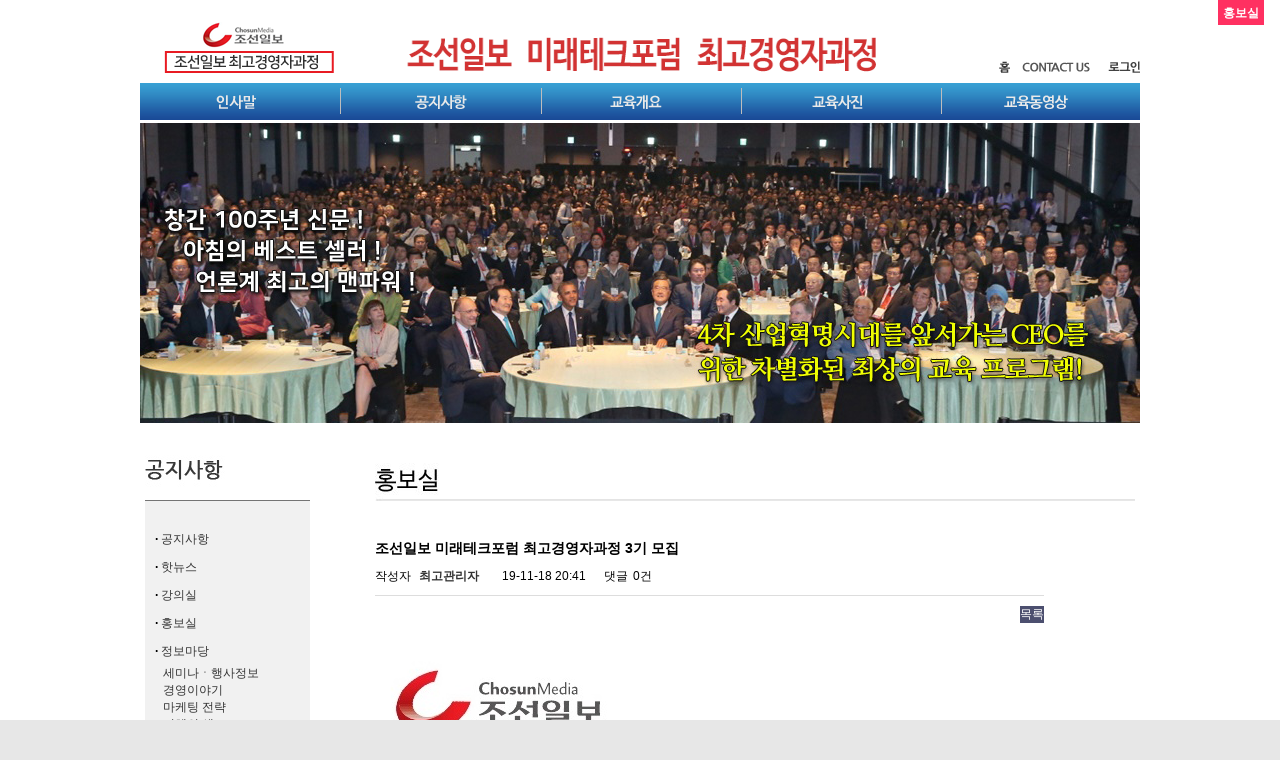

--- FILE ---
content_type: text/html; charset=utf-8
request_url: http://chosunceo.com/bbs/board.php?bo_table=n02_04&wr_id=44&ckattempt=1
body_size: 10049
content:
<!doctype html>
<html lang="ko">
<head>
<meta charset="utf-8">
<meta http-equiv="imagetoolbar" content="no">
<meta http-equiv="X-UA-Compatible" content="IE=Edge">
<title>조선일보 미래테크포럼 최고경영자과정 3기 모집 > 홍보실 | 조선일보 미래테크포럼 최고경영자과정</title>
<link rel="stylesheet" href="http://chosunceo.com/css/default.css?ver=171222">
<link rel="stylesheet" href="http://chosunceo.com/skin/board/basic_old/style.css?ver=171222">
<!--[if lte IE 8]>
<script src="http://chosunceo.com/js/html5.js"></script>
<![endif]-->
<script>
// 자바스크립트에서 사용하는 전역변수 선언
var g5_url       = "http://chosunceo.com";
var g5_bbs_url   = "http://chosunceo.com/bbs";
var g5_is_member = "";
var g5_is_admin  = "";
var g5_is_mobile = "";
var g5_bo_table  = "n02_04";
var g5_sca       = "";
var g5_editor    = "smarteditor2";
var g5_cookie_domain = "";
</script>
<script src="http://chosunceo.com/js/jquery-1.8.3.min.js"></script>
<script src="http://chosunceo.com/js/jquery.menu.js?ver=171222"></script>
<script src="http://chosunceo.com/js/common.js?ver=171222"></script>
<script src="http://chosunceo.com/js/wrest.js?ver=171222"></script>
<script src="http://chosunceo.com/js/placeholders.min.js"></script>
<link rel="stylesheet" href="http://chosunceo.com/js/font-awesome/css/font-awesome.min.css">
</head>
<body>

<!-- 상단 시작 { -->
<html>
<head>
<title> </title>
<meta http-equiv="Content-Type" content="text/html; charset=utf-8">


</head>

<body bgcolor="777777" leftmargin="0" topmargin="0" marginwidth="0" marginheight="0">
<center>
<table width="100%" border="0" cellpadding="0" cellspacing="0">
  <tr>
    <td align="center" valign="top"><table width="1280" border="0" cellspacing="0" cellpadding="0">
      <tr>
        <td height="123" valign="top" bgcolor="#FFFFFF"><style>
#cc{
  position:absolute;
  top:0  auto;
  z-index: 8;
}
#bb{
	position:absolute;
	top:0;
	z-index:  99999;
	visibility: visible;
} 
.biz12 {
         font-family: "돋움";
         font-size: 12px;
         line-height: 22px;
         color: #666666;
}
.main_12 {
         font-family: "돋움";
         font-size: 12px;
         line-height: 22px;
         color: #666666;
}
a.no2:link {  color: #333333; text-decoration: none; line-height: 28px;}
a.no2:visited {  color: #333333; text-decoration: none; line-height: 28px;}
a.no2:hover {  color: #7A2730; text-decoration: underline; line-height: 28px;}


a.no3:link {  color: #333333; text-decoration: none; line-height: 17px; padding-left:8px;}
a.no3:visited {  color: #333333; text-decoration: none; line-height: 17px; padding-left:8px;}
a.no3:hover {  color: #7A2730; text-decoration: underline; line-height: 17px; padding-left:8px;}
</style>

<script language="JavaScript" type="text/JavaScript">
<!--
function MM_reloadPage(init) {  //reloads the window if Nav4 resized
  if (init==true) with (navigator) {if ((appName=="Netscape")&&(parseInt(appVersion)==4)) {
    document.MM_pgW=innerWidth; document.MM_pgH=innerHeight; onresize=MM_reloadPage; }}
  else if (innerWidth!=document.MM_pgW || innerHeight!=document.MM_pgH) location.reload();
}
MM_reloadPage(true);
//-->
</script>
<script>
<!--
// LAYER SHOW HIDE
function cu(stat){
	if (stat == 1){ 
		document.all.cu1.style.display = "block"; 
		document.all.cu2.style.display = "none"; 
		document.all.cu3.style.display = "none"; 
		document.all.cu4.style.display = "none"; 
		document.all.cu5.style.display = "none"; 
		document.all.cu6.style.display = "none"; 
		document.all.cu7.style.display = "none"; 
		document.all.cu8.style.display = "none"; 
	} else if (stat == 2){  
		document.all.cu1.style.display = "none"; 
		document.all.cu2.style.display = "block"; 
		document.all.cu3.style.display = "none";
		document.all.cu4.style.display = "none"; 
		document.all.cu5.style.display = "none"; 
		document.all.cu6.style.display = "none"; 
		document.all.cu7.style.display = "none"; 
		document.all.cu8.style.display = "none"; 
	} else if (stat == 3){  
		document.all.cu1.style.display = "none"; 
		document.all.cu2.style.display = "none"; 
		document.all.cu3.style.display = "block";
		document.all.cu4.style.display = "none"; 
		document.all.cu5.style.display = "none"; 
		document.all.cu6.style.display = "none"; 
		document.all.cu7.style.display = "none"; 
		document.all.cu8.style.display = "none"; 
	} 

	else if (stat == 4){  
		document.all.cu1.style.display = "none"; 
		document.all.cu2.style.display = "none"; 
		document.all.cu3.style.display = "none";
		document.all.cu4.style.display = "block"; 
		document.all.cu5.style.display = "none"; 
		document.all.cu6.style.display = "none"; 
		document.all.cu7.style.display = "none"; 
		document.all.cu8.style.display = "none"; 
	} 
	else if (stat == 5){  
		document.all.cu1.style.display = "none"; 
		document.all.cu2.style.display = "none"; 
		document.all.cu3.style.display = "none";
		document.all.cu4.style.display = "none"; 
		document.all.cu5.style.display = "block"; 
		document.all.cu6.style.display = "none"; 
		document.all.cu7.style.display = "none"; 
		document.all.cu8.style.display = "none"; 
	} 
	else if (stat == 6){  
		document.all.cu1.style.display = "none"; 
		document.all.cu2.style.display = "none"; 
		document.all.cu3.style.display = "none";
		document.all.cu4.style.display = "none"; 
		document.all.cu5.style.display = "none"; 
		document.all.cu6.style.display = "none"; 
		document.all.cu7.style.display = "none"; 
		document.all.cu8.style.display = "none"; 
	} 
	else if (stat == 7){  
		document.all.cu1.style.display = "none"; 
		document.all.cu2.style.display = "none"; 
		document.all.cu3.style.display = "none";
		document.all.cu4.style.display = "none"; 
		document.all.cu5.style.display = "none"; 
		document.all.cu6.style.display = "none"; 
		document.all.cu7.style.display = "none"; 		
		document.all.cu8.style.display = "none"; 
	} 

	else if (stat == 8){  
		document.all.cu1.style.display = "none"; 
		document.all.cu2.style.display = "none"; 
		document.all.cu3.style.display = "none";
		document.all.cu4.style.display = "none"; 
		document.all.cu5.style.display = "none"; 
		document.all.cu6.style.display = "none"; 
		document.all.cu7.style.display = "none"; 		
		document.all.cu8.style.display = "none"; 
	} 



}
</script>
<div id="bb">

  <table width="1280" border="0" cellpadding="0" cellspacing="0">
    <tr>
      <td align="center">
        <table width="1000" border="0" cellpadding="0" cellspacing="0">

          <tr>
            <td style="padding: 20px 0px 10px 0px;">
              <table width="1000" border="0" cellpadding="0" cellspacing="0">
                <tr>
                  <td width="230" align="left" valign="bottom">
                    <img src="/biz_img/logo_l.png" width="210" height="53">
                  </td>
                  <td width="500" align="center" valign="bottom">
                    <a href="/index.php">
                    <img src="/biz_img/logo.png" width="500" height="38" border="0">
                    </a>
                  </td>
                  <td width="230" align="right" valign="bottom">
                    <a href="/index.php">
                    <img src="/biz_img/quick01.png" width="11" height="12" border="0">                    </a>&nbsp;&nbsp;
                    <a href="/bbs/board.php?bo_table=n01_06">
                    <img src="/biz_img/quick02.png" width="68" height="10" border="0">                    </a>&nbsp;&nbsp;&nbsp;&nbsp;
                    <a href="/bbs/login.php">
                    <img src="/biz_img/login.png" width="32" height="12" border="0">                    </a>  
                                      </td>
                </tr>
              </table>
            </td>
            
          </tr>

          <tr>
            <td>
              <table width="1000" border="0" cellpadding="0" cellspacing="0" background="/biz_img/menu_bg.png"   onMouseOut="cu(6)" class="biz12">
                <tr valign="top">
                  <td width="200">
                    <a href="/bbs/board.php?bo_table=n01_02" onMouseOver="cu(1)">
                  <img src="/biz_img/menu01.png" width="191" height="37" border="0">                    </a>                  </td>
                  <td width="200">
                    <a href="/bbs/board.php?bo_table=n02_01" onMouseOver="cu(2)">
                  <img src="/biz_img/menu02.png" width="193" height="37" border="0">                    </a>                  </td>
                  <td width="200">
                    <a href="/bbs/board.php?bo_table=n03_01" onMouseOver="cu(3)">
                  <img src="/biz_img/menu03.png" width="192" height="37" border="0">                    </a>                  </td>
                  <td width="200">
                    <a href="/bbs/board.php?bo_table=n04_01" onMouseOver="cu(4)">
                  <img src="/biz_img/menu04.png" width="193" height="37" border="0">                    </a>                  </td>
                  <td width="200">
                    <a href="/bbs/board.php?bo_table=n05_01" onMouseOver="cu(5)">
                    <img src="/biz_img/menu05.png" width="191" height="37" border="0">                    </a>                  </td>
                </tr>
              </table>
            </td>
            
          </tr>
          <tr>
            <td>
              <div id='cu' style='z-index:999; border-width:0px; border-style:none; visibility: show; '>
                <div id="cu1" style="display: none;">
                  <table width="1000" height="180" border="0" cellpadding="22" cellspacing="0" background="/biz_img/submenu_bg.jpg"  onMouseOver="cu(1)" onMouseOut="cu(6)" class="biz12">
                    <tr align="left" valign="top">
                      <td width="200" bgcolor="#FFFFFF">
                        <strong>·</strong> <a href="/bbs/board.php?bo_table=n01_01" class="no2">조선미디어 그룹소개</a><br>
                        <strong>·</strong> <a href="/bbs/board.php?bo_table=n01_02" class="no2">발행인 인사말</a><br>
                        <strong>·</strong> <a href="/bbs/board.php?bo_table=n01_03" class="no2">교육원장 인사말</a><br>
                        <strong>·</strong> <a href="/bbs/board.php?bo_table=n01_04" class="no2">교육과정 소개</a><br>                        
                        <strong>·</strong> <a href="/bbs/board.php?bo_table=n01_05" class="no2">교육사무국</a><br>
                        <strong>·</strong> <a href="/bbs/board.php?bo_table=n01_06" class="no2">연락처</a><br>
                      </td>

                      <td width="200">

                      </td>

                  <td width="200">

                        </td>

                      <td width="200">
                       
                      </td>
                      

                      
                      <td width="200">



                      </td>
                      
                    </tr>
                  </table>
                </div>
                <div id="cu2" style="display: none;">
                  <table width="1000" height="180" border="0" cellpadding="22" cellspacing="0" background="/biz_img/submenu_bg.jpg"  onMouseOver="cu(2)" onMouseOut="cu(6)" class="biz12">
                    <tr align="left" valign="top">
                      <td width="200">
  
                      </td>

                      <td width="200" bgcolor="#FFFFFF">
                        <strong>·</strong> <a href="/bbs/board.php?bo_table=n02_01" class="no2">공지사항</a><br>
                        <strong>·</strong> <a href="/bbs/board.php?bo_table=n02_02" class="no2">핫뉴스</a><br>
                        <strong>·</strong> <a href="/bbs/board.php?bo_table=n02_03" class="no2">강의실</a><br>
                        <strong>·</strong> <a href="/bbs/board.php?bo_table=n02_04" class="no2">홍보실</a><br>
                        <strong>·</strong> <a href="/bbs/board.php?bo_table=n02_05_01" class="no2">정보마당</a><br>
                        <strong>·</strong> <a href="/bbs/board.php?bo_table=n02_06" class="no2">특집기사</a>
                      </td>

                  <td width="200">

                        </td>

                      <td width="200">
                      
                      </td>
                      

                      
                      <td width="200">



                      </td>
                      
                    </tr>
                  </table>
                </div>

                <div id="cu3" style="display: none;">
                  <table width="1000" height="180" border="0" cellpadding="22" cellspacing="0" background="/biz_img/submenu_bg.jpg"  onMouseOver="cu(3)" onMouseOut="cu(6)" class="biz12">
                    <tr align="left" valign="top">
                      <td width="200">

                      </td>

                      <td width="200">

                      </td>

                  <td width="200" bgcolor="#FFFFFF">
                        <strong>·</strong> <a href="/bbs/board.php?bo_table=n03_01" class="no2">모집요강</a><br>
                        <strong>·</strong> <a href="/bbs/board.php?bo_table=n03_02" class="no2">입학원서</a><br>
                        <strong>·</strong> <a href="/bbs/board.php?bo_table=n03_03" class="no2">교수진ㆍ교육내용</a><br>
                        <strong>·</strong> <a href="/bbs/board.php?bo_table=n03_04" class="no2">교육혜택ㆍ특전</a><br> 
                        <strong>·</strong> <a href="/bbs/board.php?bo_table=n03_05" class="no2">브로셔</a><br>
                        <strong>·</strong> <a href="/bbs/board.php?bo_table=n03_06" class="no2">신문광고</a><br>
                        <strong>·</strong> <a href="/bbs/board.php?bo_table=n03_07" class="no2">뉴스레터</a><br>
                        </td>

                      <td width="200">
                    
                      </td>
                      

                      
                      <td width="200">



                      </td>
                      
                    </tr>
                  </table>
                </div>

                <div id="cu4" style="display: none;">
                  <table width="1000" height="180" border="0" cellpadding="22" cellspacing="0" background="/biz_img/submenu_bg.jpg" onMouseOver="cu(4)" onMouseOut="cu(6)" class="biz12">
                    <tr align="left" valign="top">
                      <td width="200">
                       
                      </td>

                      <td width="200">
                     
                      </td>

                  <td width="200">
                      
                        </td>

                      <td width="200"  bgcolor="#FFFFFF">
                        <strong>·</strong> <a href="/bbs/board.php?bo_table=n04_01" class="no2">교육사진</a><br>
                        <strong>·</strong> <a href="/bbs/board.php?bo_table=n04_02_01" class="no2">행사사진</a><br>
                        <strong>·</strong> <a href="/bbs/board.php?bo_table=n04_03_01" class="no2">기별교육사진</a><br>
                        <strong>·</strong> <a href="/bbs/board.php?bo_table=n04_04" class="no2">총동문회ㆍ행사사진</a><br>
                        <strong>·</strong> <a href="/bbs/board.php?bo_table=n04_05" class="no2">포럼사진</a><br>
                         <strong>·</strong> <a href="/bbs/board.php?bo_table=n04_06_01" class="no2">기별졸업앨범</a><br>                        
                      </td>
                      

                      
                      <td width="200">
                       

                      </td>
                      
                    </tr>
                  </table>
                </div>

                <div id="cu5" style="display: none;">
                  <table width="1000" height="180" border="0" cellpadding="22" cellspacing="0" background="/biz_img/submenu_bg.jpg" onMouseOver="cu(5)" onMouseOut="cu(6)" class="biz12">
                    <tr align="left" valign="top">
                      <td width="200">
                       
                      </td>

                      <td width="200">
                    
                      </td>

                  <td width="200">
                      
                        </td>

                      <td width="200">
                                  
                      </td>
                      

                      
                      <td width="200" bgcolor="#FFFFFF" >
                        <strong>·</strong> <a href="/bbs/board.php?bo_table=n05_01" class="no2">교육 소개 동영상</a><br>
                        <strong>·</strong> <a href="/bbs/board.php?bo_table=n05_02" class="no2">교육 동영상</a><br>
                        <strong>·</strong> <a href="/bbs/board.php?bo_table=n05_03" class="no2">행사 동영상</a><br>
                        <strong>·</strong> <a href="/bbs/board.php?bo_table=n05_04" class="no2">총동문회 행사 동영상</a><br>
                        <strong>·</strong> <a href="/bbs/board.php?bo_table=n05_05" class="no2">포럼 동영상</a><br>  <!-- 신설-->


                      </td>
                      
                    </tr>
                  </table>
                </div>


              </div>
            </td>
            
          </tr>
        </table>
      </td>
    </tr>
  </table>
</div>

</td>
      </tr>
    </table>
        <table width="1280" border="0" cellpadding="0" cellspacing="0" bgcolor="#FFFFFF">
          <tr>
            <td align="center"><table width="1000" border="0" cellpadding="0" cellspacing="0">
                <tr>
                  <td height="300" valign="top" background="/main_img/main_img/002.jpg"><br>
                  </td>
                </tr>
            </table></td>
          </tr>
      </table></td>
  </tr>
</table>
<table width="100%" border="0" cellspacing="0" cellpadding="0">
  <tr>
    <td align="center"><table width="1280" border="0" cellspacing="0" cellpadding="0">
      <tr>
        <td align="center" bgcolor="#FFFFFF"><table width="990" border="0" cellspacing="0" cellpadding="0">
          <tr>
            <td width="230" valign="top"><table width="165" border="0" cellpadding="0" cellspacing="0">
              <tr>
                <td valign="top"><img src="/biz_img/title02.jpg" > </td>
              </tr>
              <tr>
                <td valign="top" bgcolor="f1f1f1"  style="padding-top:10px;padding-left:10px;padding-bottom:20px;"><br>
                    <strong>·</strong> <a href="/bbs/board.php?bo_table=n02_01" class="no2">공지사항</a><br>
                    <strong>·</strong> <a href="/bbs/board.php?bo_table=n02_02" class="no2">핫뉴스</a><br>
                    <strong>·</strong> <a href="/bbs/board.php?bo_table=n02_03" class="no2">강의실</a><br>
                    <strong>·</strong> <a href="/bbs/board.php?bo_table=n02_04" class="no2">홍보실</a><br>
                    <strong>·</strong> <a href="/bbs/board.php?bo_table=n02_05_01" class="no2">정보마당</a><br>
                    <a href="/bbs/board.php?bo_table=n02_05_01" class="no3">세미나ㆍ행사정보</a><br>
                    <a href="/bbs/board.php?bo_table=n02_05_02" class="no3">경영이야기</a><br>
                    <a href="/bbs/board.php?bo_table=n02_05_03" class="no3">마케팅 전략</a><br>
                    <a href="/bbs/board.php?bo_table=n02_05_04" class="no3">지혜의 샘</a><br>
                    <a href="/bbs/board.php?bo_table=n02_05_05" class="no3">스피치ㆍ협상자료</a><br>
                    <a href="/bbs/board.php?bo_table=n02_05_06" class="no3">부동산ㆍ건설정보</a><br>
                    <a href="/bbs/board.php?bo_table=n02_05_07" class="no3">100세 건강코너</a><br>
                    <a href="/bbs/board.php?bo_table=n02_05_08" class="no3">CEO 추천도서</a><br>
                    <br>
                    <strong>·</strong> <a href="/bbs/board.php?bo_table=n02_06" class="no2">특집기사</a> </td>
              </tr>
              <tr>
                <td valign="top">&nbsp;</td>
              </tr>
              <tr>
                <td valign="top">&nbsp;</td>
              </tr>
              <tr>
                <td valign="top">&nbsp;</td>
              </tr>
            </table></td>
            <td width="760"  valign="top"><table width="100%" border="0" cellspacing="0" cellpadding="0">
              <tr>
                <td><img src="/biz_img/subject02_04.jpg" width="760" height="78"></td>
              </tr>
              <tr>
                <td><br /><br />
<script src="http://chosunceo.com/js/viewimageresize.js"></script>

<!-- 게시물 읽기 시작 { -->
<div id="bo_v_table">홍보실</div>

<article id="bo_v" style="width:88%">
    <header>
        <h1 id="bo_v_title">
            조선일보 미래테크포럼 최고경영자과정 3기 모집        </h1>
    </header>

    <section id="bo_v_info">
        <h2>페이지 정보</h2>
        작성자 <strong><span class="sv_member">최고관리자</span></strong>
        <span class="sound_only">작성일</span><strong>19-11-18 20:41</strong>
        댓글<strong>0건</strong>
    </section>

    
    
    
    <!-- 게시물 상단 버튼 시작 { -->
    <div id="bo_v_top">
                
        <ul class="bo_v_com">
                                                                        <li><a href="./board.php?bo_table=n02_04&amp;page=" class="btn_b01">목록</a></li>
                                </ul>
            </div>
    <!-- } 게시물 상단 버튼 끝 -->

    <section id="bo_v_atc">
        <h2 id="bo_v_atc_title">본문</h2>

        <div id="bo_v_img">
</div>

        <!-- 본문 내용 시작 { -->
        <div id="bo_v_con"><p><span style="font-size:12pt;">﻿<img title="9d43acc635fa2b2c1459891a2552781b_1566829228_3153.jpeg" src="http://www.chosunceo.com/data/editor/1908/9d43acc635fa2b2c1459891a2552781b_1566829228_3153.jpeg" alt="9d43acc635fa2b2c1459891a2552781b_1566829228_3153.jpeg" /></span></p><div align="left"><span style="color:rgb(58,50,195);font-size:12pt;"><b>﻿</b></span><span style="font-size:16px;"><span style="color:rgb(58,50,195);"><b>창간 100주년 신문, 아침의 베스트셀러, 언론계 최고의 맨파워 조선일보!!</b></span> </span></div><div align="left"><span style="font-size:16px;"><br /></span></div><div align="left"><span style="font-size:16px;"><b>조선일보 미래테크포럼 최고경영자과정 3기 모집</b></span></div><div align="left"><span style="font-size:16px;"><br /></span></div><div align="left"><span style="font-size:16px;">창간 100주년 신문, 아침의 베스트셀러, 언론계 최고의 맨파워 조선일보에서 야심차게 준비한 최고경영자과정이 2019년 4월에 1기를 시작하여 성공적으로 교육을 마치고 2기 교육생을 모집하고 있다. 조선일보 미래테크포럼 최고경영자과정은 4차 산업혁명시대를 선도하며 앞서가는 CEO를 위한 교육과정으로 대기업체 임직원과 중소기업체 CEO, 전문인 등을 대상으로 차별화된 글로벌 CEO 교육 프로그램을 진행하고 있다.</span></div><div align="left"><span style="font-size:16px;"><br /></span></div><div align="left"><span style="font-size:16px;">IT 기술의 발달에 따라 급변하는 경영환경 속에서 다가오는 10년을 대비할 수 있는 경영혁신과 블루오션 창출, 기업의 미래 성장동력 발굴을 위한 대응전략으로 커리큘럼이 구성되어 있다.</span></div><div align="left"><span style="font-size:16px;"><br /></span></div><div align="left"><span style="font-size:16px;"><a href="http://chosunceo.com/bbs/view_image.php?fn=http%3A%2F%2Fwww.chosunceo.com%2Fdata%2Feditor%2F1908%2F9d43acc635fa2b2c1459891a2552781b_1566829306_6966.JPG" target="_blank" class="view_image"><img src="http://chosunceo.com/data/editor/1908/thumb-9d43acc635fa2b2c1459891a2552781b_1566829306_6966_600x400.jpg" alt="9d43acc635fa2b2c1459891a2552781b_1566829306_6966.JPG"/></a></span><br style="clear:both;" /><div align="left"><span style="font-size:16px;"><b>￭ 교육과정의 특징</b></span></div><div align="left"><span style="font-size:16px;">교육특징은 4차 산업혁명시대에 급변하는 경영환경 속에서 앞서가는 CEO를 위한 차별화된 교육 프로그램으로 4차 산업혁명의 각 분야(AI, IoT, 빅데이터, 로봇 등)의 미래 대응전략을 마련할 수 있다. 교육 커리큘럼은 글로벌 리더십과 경영자에게 필요한 경영 Skill과 Tool을 체득시키는 교육내용으로 리더십, 국제적 감각, 전략경영, 변화경영, 위기관리 등에 핵심역량을 강화할 수 있도록 교육이 진행된다. 교육대상은 공,사 기업체 최고경영자 및 임원, 정부기관 고위관리자, 군장성, 법조인, 각분야 전문가, 전문기관 및 정부 투자기관의 임직원, 4차 산업혁명시대의 미래변화에 관심이 있는 일반인 등이며 학력 제한은 없다.</span></div><div align="left"><br /></div><div align="left"><span style="font-size:16px;"><b>￭ 교육 혜택 및 특전 </b></span></div><div align="left"><span style="font-size:16px;">교육과정의 교육 혜택 및 특전은 조선일보 대표이사 명의의 수료증 및 수료패 수여, 조선일보 아시안 리더십 컨퍼런스 초청 및 참관, 조선일보 주최 행사 참가자 할인(재테크박람회, 라이프쇼, 부동산트렌드쇼, 부동산 수퍼콘서트, 각종 미술 전시회 등), 조선일보 주최 강좌 수강시 할인(문화∙예술 강좌, 사진 강좌. 글쓰기 강좌 등), 조선미디어그룹 출판물 정기 구독시 할인(월간조선, 주간조선, 이코노미스트),</span></div><div align="left"><span style="font-size:16px;"><br /></span></div><div align="left"><span style="font-size:16px;">국내 및 해외시찰을 통하여 4차 산업혁명과 미래기술 개발 현장 견학, 조선일보 대한민국 최고의 경영대상 시상식 개최, 총동문회 송년의 밤, 총동문회 친선 골프대회 개최시 초대, 성적 우수자는‘BEST CEO 인증서’수여, 경영, 경제 스터디 모임인 미래테크 비즈니스 포럼 개최시 초대, 원우 기업체 탐방시 성공사례 특강 우수자는‘미래테크포럼 기업인상’수여, 원우회, 동문회, 동호회 적극 지원 및 원우간 인적 네트워크 연계, 동호회(골프, 승마, 드럼, 마술, 댄스, 와인, 등산, 자전거 등) 활동 지원, 동문회 참여를 통한 지속적인 상호 정보 교류의 장 마련, 수료 후 동문 합동특강, 세미나, 포럼에 초대 등 다양한 혜택과 특전이 제공된다.</span></div><div align="left"><span style="font-size:16px;"><br /></span></div><div align="left"><span style="font-size:16px;"><a href="http://chosunceo.com/bbs/view_image.php?fn=http%3A%2F%2Fwww.chosunceo.com%2Fdata%2Feditor%2F1908%2F9d43acc635fa2b2c1459891a2552781b_1566829358_312.JPG" target="_blank" class="view_image"><img src="http://chosunceo.com/data/editor/1908/thumb-9d43acc635fa2b2c1459891a2552781b_1566829358_312_600x400.jpg" alt="9d43acc635fa2b2c1459891a2552781b_1566829358_312.JPG"/></a></span><br style="clear:both;" /><div align="left"><span style="font-size:16px;"><br /></span></div><div align="left"><span style="font-size:16px;"><b>￭ 주요 강의 테마가 “미래(Future)”</b></span></div><div align="left"><span style="font-size:16px;">본 교육과정은 4차 산업혁명 시대를 맞이하여 주요 강의 테마가 미래(Future)에 맞춰져 있다. 교수진은 최신 경영이론과 ICT 기술 트렌드에 정통한 미래 전문가들로 편성하였다. 교육을 통하여 새로운 10년을 대비 할 수 있는 경영혁신과 블루오션 창출, 미래 성장 동력 발굴과 창조경영의 노하우를 구축하는 계기가 될 것이다. 전략적인 경영 마인드와 고도의 경영관리 기법 등을 통하여 격변하는 기업환경에 능동적으로 대처 할 수 있게 될 것이다. 본 교육은 기업체 CEO 및 임원에게 꼭 필요한 차별화된 교육이며 시대를 앞서가는 CEO교육 프로그램이다.</span></div><div align="left"><span style="font-size:16px;"><br /></span></div><div align="left"><span style="font-size:16px;"><b>￭ 대한민국 최고의 저명인사 교수진</b></span></div><div align="left"><span style="font-size:16px;">강의 교수진은 김창준(前 미국 하원의원), 문국현(한솔섬유 대표이사), 오 명(KAIST 이사장, 前 부총리),이희범(前 한국경총회장), 윤종록 (前 미래창조과학부 차관), 이금룡(코글로닷컴 회장), 박갑주(미래창조연구원장), 전원책(변호사, 前 TV조선 뉴스앵커), 김정운(여러가지문제연구소 소장), 박영숙(유엔미래포럼 대표), 표현명(롯데렌탈 고문), 김경준(딜로이트컨설팅 부회장), 최재붕(성균관대 교수), 김지현(SK플래닛 상무), 정재승(KAIST 교수), 조서환(조서환마케팅그룹 회장), 염동훈(前 구글코리아 대표), 이지훈(前 조선일보 위클리비즈 편집장), 강성욱(GE코리아 총괄사장), 박성준(前 동국대 블록체인연구센터장), 허백영(前 빗썸 대표), 차원용(아스펙미래기술경영연구소 소장), 성호철(조선일보 산업2부 차장), 박창규(건국대 교수) 등이 강의한다.</span></div><div align="left"><span style="font-size:16px;"><br /></span></div><div align="left"><span style="font-size:16px;"><a href="http://chosunceo.com/bbs/view_image.php?fn=http%3A%2F%2Fwww.chosunceo.com%2Fdata%2Feditor%2F1908%2F9d43acc635fa2b2c1459891a2552781b_1566829401_491.JPG" target="_blank" class="view_image"><img src="http://chosunceo.com/data/editor/1908/thumb-9d43acc635fa2b2c1459891a2552781b_1566829401_491_600x400.jpg" alt="9d43acc635fa2b2c1459891a2552781b_1566829401_491.JPG"/></a><br style="clear:both;" /></span></div><br /></div><div align="left"><div align="left" style="font-size:16px;"><b>￭ 주요 교육내용</b></div><div align="left" style="font-size:16px;">주요 교육내용은 4차 산업혁명시대 기업혁신 전략, 미래사회 메가트렌드, 트럼프 정부의 경제정책과 무역전쟁, 공유가치 창조경영, 30년후 코리아를 꿈꿔라, 세계 통상질서의 변화, 소프트파워가 강한 대한민국, 스마트시대의 창조적 리더십, 전원책의 잡초와 우상, 마음을 움직이는 힘, 4차 산업혁명과 Future Mobility, 세상을 읽는 통찰의 순간들, 스마트폰이 낳은 신인류, 포노사피엔스, 4차 산업혁명과 ICT 기술의 미래, 창의적 아이디어는 어디서 나올까?, 성공한 마케팅 실패한 마케팅, 디지털 트랜스포메이션, 혼창통, 당신은 이 셋을 가졌는가?, 디지털 산업기업을 향한 GE의 대 변신, 블록체인과 가상화폐, 블록체인의 미래, 4차 산업혁명 10대 기술 분석, 현장에서 본 4차 산업혁명, 콘텐츠가 왕이라면 컨텍스트는 신이다 등이다.</div><div align="left" style="font-size:16px;"><br /></div><div align="left" style="font-size:16px;"><a href="http://chosunceo.com/bbs/view_image.php?fn=http%3A%2F%2Fwww.chosunceo.com%2Fdata%2Feditor%2F1908%2F9d43acc635fa2b2c1459891a2552781b_1566829434_542.JPG" target="_blank" class="view_image"><img src="http://chosunceo.com/data/editor/1908/thumb-9d43acc635fa2b2c1459891a2552781b_1566829434_542_600x400.jpg" alt="9d43acc635fa2b2c1459891a2552781b_1566829434_542.JPG"/></a><br style="clear:both;" /><br /></div><div align="left"><div align="left"><span style="font-size:16px;"><b>￭ 교육과정 연락처 </b></span></div><div align="left"><span style="font-size:16px;">본 최고경영자과정은 매주 수요일 오후6시30분~9시30분에 강남 청담동 리베라호텔에서 강의를 진행하며 입학식과 수료식은 광화문 조선일보 본사 인근 코리아나호텔에서 실시한다. 등록금은 490만원(국내시찰 및 해외시찰 여행비용 별도)이다. 교육에 대한 자세한 내용은 인터넷에서 ‘조선일보 미래테크포럼 최고경영자과정’을 검색하여 홈페이지(<a href="/">www.chosunceo.com)를</a> 참고하거나 전화(02-455-4447)로 문의하면 된다. </span></div><div align="left"><span style="font-size:16px;"><br /></span></div><div align="left"><span style="font-size:16px;">조선일보 미래테크포럼 최고경영자과정은 기업체 CEO들이 저명인사들의 강의를 듣고 변화하는 글로벌 경영환경에서 창조적인 아이디어를 통한 비즈니스 해법을 찾을 수 있는 차별된 최고경영자과정으로 준비하였다. 제3기의 모집인원은 50명이고 교육기간은 2021년 10월 6일(수)부터 2022년 2월 9일(수)까지 이다. </span></div><div align="left"><span style="font-size:16px;"><br /></span></div><div align="left"><span style="font-size:16px;"><b>￭ 입학원서 접수 방법</b></span></div><div align="left"><span style="font-size:16px;">입학원서를 접수하는 방법은 이메일(chosunamp@daum.net), 팩스(02-455-3008), 우편(사무국 : 서울시 송파구 백제고분로41길 43-5, 4층(송파동, 신천빌딩))으로 접수가 가능하다. 제출서류는 입학원서, 사업자등록증 사본, 재직증명서 등이고 전형방법은 서류전형 합격자에 한하여 등록금 납부 안내 및 합격통지서를 발송한다. </span></div></div></div></div></div>
                <!-- } 본문 내용 끝 -->

        
        <!-- 스크랩 추천 비추천 시작 { -->
                <!-- } 스크랩 추천 비추천 끝 -->
    </section>

    
    
<script>
// 글자수 제한
var char_min = parseInt(0); // 최소
var char_max = parseInt(0); // 최대
</script>

<!-- 댓글 시작 { -->
<section id="bo_vc">
    <h2>댓글목록</h2>
        <p id="bo_vc_empty">등록된 댓글이 없습니다.</p>
</section>
<!-- } 댓글 끝 -->

<!-- } 댓글 쓰기 끝 --><script src="http://chosunceo.com/js/md5.js"></script>

    <!-- 링크 버튼 시작 { -->
    <div id="bo_v_bot">
                
        <ul class="bo_v_com">
                                                                        <li><a href="./board.php?bo_table=n02_04&amp;page=" class="btn_b01">목록</a></li>
                                </ul>
            </div>
    <!-- } 링크 버튼 끝 -->

</article>
<!-- } 게시판 읽기 끝 -->

<script>

function board_move(href)
{
    window.open(href, "boardmove", "left=50, top=50, width=500, height=550, scrollbars=1");
}
</script>

<script>
$(function() {
    $("a.view_image").click(function() {
        window.open(this.href, "large_image", "location=yes,links=no,toolbar=no,top=10,left=10,width=10,height=10,resizable=yes,scrollbars=no,status=no");
        return false;
    });

    // 추천, 비추천
    $("#good_button, #nogood_button").click(function() {
        var $tx;
        if(this.id == "good_button")
            $tx = $("#bo_v_act_good");
        else
            $tx = $("#bo_v_act_nogood");

        excute_good(this.href, $(this), $tx);
        return false;
    });

    // 이미지 리사이즈
    $("#bo_v_atc").viewimageresize();
});

function excute_good(href, $el, $tx)
{
    $.post(
        href,
        { js: "on" },
        function(data) {
            if(data.error) {
                alert(data.error);
                return false;
            }

            if(data.count) {
                $el.find("strong").text(number_format(String(data.count)));
                if($tx.attr("id").search("nogood") > -1) {
                    $tx.text("이 글을 비추천하셨습니다.");
                    $tx.fadeIn(200).delay(2500).fadeOut(200);
                } else {
                    $tx.text("이 글을 추천하셨습니다.");
                    $tx.fadeIn(200).delay(2500).fadeOut(200);
                }
            }
        }, "json"
    );
}
</script>
<!-- } 게시글 읽기 끝 -->


<!-- 게시판 목록 시작 { -->
<div id="bo_list" style="width:88%">

    <!-- 게시판 카테고리 시작 { -->
        <!-- } 게시판 카테고리 끝 -->

    <!-- 게시판 페이지 정보 및 버튼 시작 { -->
    <div class="bo_fx">
        <div id="bo_list_total">
            <span>Total 16건</span>
            1 페이지
        </div>

            </div>
    <!-- } 게시판 페이지 정보 및 버튼 끝 -->

    <form name="fboardlist" id="fboardlist" action="./board_list_update.php" onsubmit="return fboardlist_submit(this);" method="post">
    <input type="hidden" name="bo_table" value="n02_04">
    <input type="hidden" name="sfl" value="">
    <input type="hidden" name="stx" value="">
    <input type="hidden" name="spt" value="">
    <input type="hidden" name="sca" value="">
    <input type="hidden" name="sst" value="wr_num, wr_reply">
    <input type="hidden" name="sod" value="">
    <input type="hidden" name="page" value="1">
    <input type="hidden" name="sw" value="">

    <div class="tbl_head01 tbl_wrap">
        <table border="0" cellpadding="0" cellspacing="0">
        <caption>홍보실 목록</caption>
        <thead>
        <tr>
            <th scope="col">번호</th>
                        <th scope="col">제목</th>
            <th scope="col">글쓴이</th>
            <th scope="col"><a href="/bbs/board.php?bo_table=n02_04&amp;sop=and&amp;sst=wr_datetime&amp;sod=desc&amp;sfl=&amp;stx=&amp;sca=&amp;page=1">날짜</a></th>

                                </tr>
        </thead>
        <tbody>
                <tr class="bo_notice">
            <td class="td_num">
            <strong>공지</strong>            </td>
                        <td class="td_subject">
                
                <a href="http://chosunceo.com/bbs/board.php?bo_table=n02_04&amp;wr_id=44">
                    조선일보 미래테크포럼 최고경영자과정 3기 모집                                    </a>

                <i class="fa fa-heart" aria-hidden="true"></i>             </td>
            <td class="td_name sv_use"><span class="sv_member">최고관리자</span></td>
            <td class="td_date">11-18</td>
                                </tr>
                <tr class="bo_notice">
            <td class="td_num">
            <strong>공지</strong>            </td>
                        <td class="td_subject">
                
                <a href="http://chosunceo.com/bbs/board.php?bo_table=n02_04&amp;wr_id=39">
                    조선일보 미래테크포럼 3기 교육 소개                                    </a>

                <i class="fa fa-heart" aria-hidden="true"></i>             </td>
            <td class="td_name sv_use"><span class="sv_member">최고관리자</span></td>
            <td class="td_date">08-26</td>
                                </tr>
                <tr class="">
            <td class="td_num">
            14            </td>
                        <td class="td_subject">
                
                <a href="http://chosunceo.com/bbs/board.php?bo_table=n02_04&amp;wr_id=45">
                    조선일보 미래테크포럼 최고경영자과정 3기를 모집 중입니다                                    </a>

                <i class="fa fa-heart" aria-hidden="true"></i>             </td>
            <td class="td_name sv_use"><span class="sv_member">최고관리자</span></td>
            <td class="td_date">11-18</td>
                                </tr>
                <tr class="">
            <td class="td_num">
            13            </td>
                        <td class="td_subject">
                
                <a href="http://chosunceo.com/bbs/board.php?bo_table=n02_04&amp;wr_id=43">
                    조선일보 미래테크포럼 최고경영자과정 제2기 입학식                                    </a>

                <i class="fa fa-heart" aria-hidden="true"></i>             </td>
            <td class="td_name sv_use"><span class="sv_member">최고관리자</span></td>
            <td class="td_date">09-15</td>
                                </tr>
                <tr class="">
            <td class="td_num">
            12            </td>
                        <td class="td_subject">
                
                <a href="http://chosunceo.com/bbs/board.php?bo_table=n02_04&amp;wr_id=42">
                    조선일보 미래테크포럼 2기 모집 신문광고                                    </a>

                <i class="fa fa-heart" aria-hidden="true"></i>             </td>
            <td class="td_name sv_use"><span class="sv_member">최고관리자</span></td>
            <td class="td_date">08-27</td>
                                </tr>
                <tr class="">
            <td class="td_num">
            11            </td>
                        <td class="td_subject">
                
                <a href="http://chosunceo.com/bbs/board.php?bo_table=n02_04&amp;wr_id=38">
                    조선일보 미래테크포럼 2기 모집(최고경영자과정)                                    </a>

                <i class="fa fa-heart" aria-hidden="true"></i>             </td>
            <td class="td_name sv_use"><span class="sv_member">최고관리자</span></td>
            <td class="td_date">08-26</td>
                                </tr>
                <tr class="">
            <td class="td_num">
            10            </td>
                        <td class="td_subject">
                
                <a href="http://chosunceo.com/bbs/board.php?bo_table=n02_04&amp;wr_id=37">
                    조선일보 본사에서 열린 미래테크포럼 제1기 입학식.                                    </a>

                <i class="fa fa-heart" aria-hidden="true"></i>             </td>
            <td class="td_name sv_use"><span class="sv_member">최고관리자</span></td>
            <td class="td_date">05-27</td>
                                </tr>
                <tr class="">
            <td class="td_num">
            9            </td>
                        <td class="td_subject">
                
                <a href="http://chosunceo.com/bbs/board.php?bo_table=n02_04&amp;wr_id=36">
                    조선일보 미래테크포럼 최고경영자과정 모집                                    </a>

                <i class="fa fa-heart" aria-hidden="true"></i>             </td>
            <td class="td_name sv_use"><span class="sv_member">최고관리자</span></td>
            <td class="td_date">05-27</td>
                                </tr>
                <tr class="">
            <td class="td_num">
            8            </td>
                        <td class="td_subject">
                
                <a href="http://chosunceo.com/bbs/board.php?bo_table=n02_04&amp;wr_id=35">
                    조선일보 미래테크포럼 최고경영자과정 1기 신문광고                                    </a>

                <i class="fa fa-heart" aria-hidden="true"></i>             </td>
            <td class="td_name sv_use"><span class="sv_member">최고관리자</span></td>
            <td class="td_date">04-07</td>
                                </tr>
                <tr class="">
            <td class="td_num">
            7            </td>
                        <td class="td_subject">
                
                <a href="http://chosunceo.com/bbs/board.php?bo_table=n02_04&amp;wr_id=34">
                    조선일보 미래테크포럼 최고경영자과정 1기 모집                                    </a>

                <i class="fa fa-heart" aria-hidden="true"></i>             </td>
            <td class="td_name sv_use"><span class="sv_member">최고관리자</span></td>
            <td class="td_date">04-01</td>
                                </tr>
                <tr class="">
            <td class="td_num">
            6            </td>
                        <td class="td_subject">
                
                <a href="http://chosunceo.com/bbs/board.php?bo_table=n02_04&amp;wr_id=26">
                    조선일보 미래테크포럼 최고경영자과정 교육개요                                    </a>

                <i class="fa fa-heart" aria-hidden="true"></i>             </td>
            <td class="td_name sv_use"><span class="sv_member">최고관리자</span></td>
            <td class="td_date">03-23</td>
                                </tr>
                <tr class="">
            <td class="td_num">
            5            </td>
                        <td class="td_subject">
                
                <a href="http://chosunceo.com/bbs/board.php?bo_table=n02_04&amp;wr_id=25">
                    [조선비즈] 2019 유통산업포럼 22일 개최                                    </a>

                <i class="fa fa-heart" aria-hidden="true"></i>             </td>
            <td class="td_name sv_use"><span class="sv_member">최고관리자</span></td>
            <td class="td_date">03-20</td>
                                </tr>
                <tr class="">
            <td class="td_num">
            4            </td>
                        <td class="td_subject">
                
                <a href="http://chosunceo.com/bbs/board.php?bo_table=n02_04&amp;wr_id=24">
                    [조선비즈] 2019 미래금융포럼 '미래금융과 플랫폼 비즈니스' 4월18일 개최                                    </a>

                <i class="fa fa-heart" aria-hidden="true"></i>             </td>
            <td class="td_name sv_use"><span class="sv_member">최고관리자</span></td>
            <td class="td_date">03-20</td>
                                </tr>
                <tr class="">
            <td class="td_num">
            3            </td>
                        <td class="td_subject">
                
                <a href="http://chosunceo.com/bbs/board.php?bo_table=n02_04&amp;wr_id=23">
                    '조선일보 100년 포럼' 출범 - 2020년 창간 100주년 기념                                    </a>

                <i class="fa fa-heart" aria-hidden="true"></i> <i class="fa fa-download" aria-hidden="true"></i>             </td>
            <td class="td_name sv_use"><span class="sv_member">최고관리자</span></td>
            <td class="td_date">03-17</td>
                                </tr>
                <tr class="">
            <td class="td_num">
            2            </td>
                        <td class="td_subject">
                
                <a href="http://chosunceo.com/bbs/board.php?bo_table=n02_04&amp;wr_id=22">
                    조선일보, 지령 3만호 발행                                    </a>

                <i class="fa fa-heart" aria-hidden="true"></i> <i class="fa fa-download" aria-hidden="true"></i>             </td>
            <td class="td_name sv_use"><span class="sv_member">최고관리자</span></td>
            <td class="td_date">03-17</td>
                                </tr>
                <tr class="">
            <td class="td_num">
            1            </td>
                        <td class="td_subject">
                
                <a href="http://chosunceo.com/bbs/board.php?bo_table=n02_04&amp;wr_id=21">
                    [시론] 3·1운동 '피의 쟁취물' 조선일보                                    </a>

                <i class="fa fa-heart" aria-hidden="true"></i>             </td>
            <td class="td_name sv_use"><span class="sv_member">최고관리자</span></td>
            <td class="td_date">03-17</td>
                                </tr>
                        </tbody>
        </table>
    </div>

        </form>
</div>


<!-- 페이지 -->

<!-- 게시판 검색 시작 { -->
<fieldset id="bo_sch">
    <legend>게시물 검색</legend>

    <form name="fsearch" method="get">
    <input type="hidden" name="bo_table" value="n02_04">
    <input type="hidden" name="sca" value="">
    <input type="hidden" name="sop" value="and">
    <label for="sfl" class="sound_only">검색대상</label>
    <select name="sfl" id="sfl">
        <option value="wr_subject">제목</option>
        <option value="wr_content">내용</option>
        <option value="wr_subject||wr_content">제목+내용</option>
        <option value="mb_id,1">회원아이디</option>
        <option value="mb_id,0">회원아이디(코)</option>
        <option value="wr_name,1">글쓴이</option>
        <option value="wr_name,0">글쓴이(코)</option>
    </select>
    <label for="stx" class="sound_only">검색어<strong class="sound_only"> 필수</strong></label>
    <input type="text" name="stx" value="" required id="stx" class="frm_input required" size="15" maxlength="20">
    <input type="submit" value="검색" class="btn_submit">
    </form>
</fieldset>
<!-- } 게시판 검색 끝 -->

<!-- } 게시판 목록 끝 -->
</td></tr>
<tr><td height="60"></td></tr>
            
        </table>
        </td>
      </tr>
    </table></td>
  </tr>
</table>

<table width="100%"  border="0" cellpadding="0" cellspacing="0">

  <tr>
    <td align="center" valign="top" background="/biz_img/copy_bg.gif">
    	<table width="1000"  border="0" cellspacing="0" cellpadding="0">
        <tr>
          <td align="center" valign="top"><img src="/biz_img/copy.gif" width="960" height="104"></td>
        </tr>
      </table>
    </td>
  </tr>
</table>



</body>
</html>

                
<!-- 사용스킨 : basic_old -->


<!-- ie6,7에서 사이드뷰가 게시판 목록에서 아래 사이드뷰에 가려지는 현상 수정 -->
<!--[if lte IE 7]>
<script>
$(function() {
    var $sv_use = $(".sv_use");
    var count = $sv_use.length;

    $sv_use.each(function() {
        $(this).css("z-index", count);
        $(this).css("position", "relative");
        count = count - 1;
    });
});
</script>
<![endif]-->

</body>
</html>
